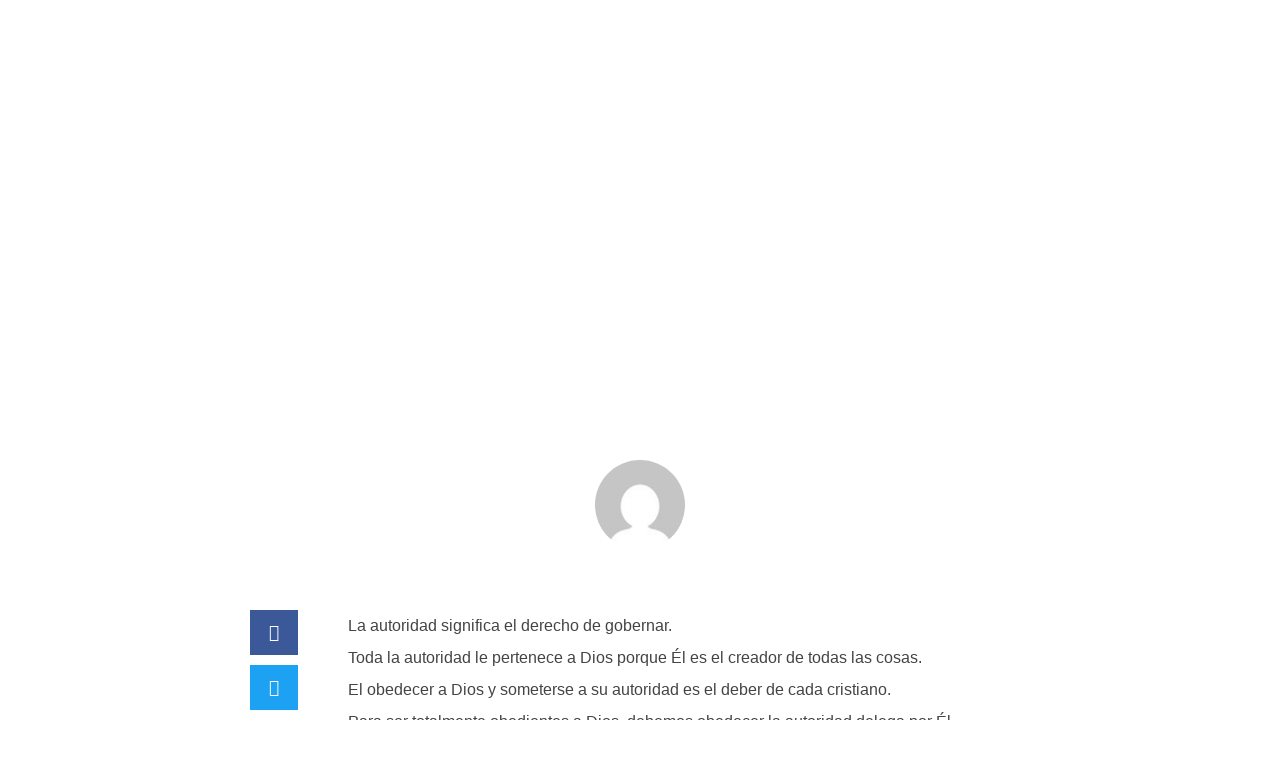

--- FILE ---
content_type: text/html; charset=UTF-8
request_url: https://franciscobeu.com/209/
body_size: 23625
content:
<!doctype html>
<html dir="ltr" lang="es" prefix="og: https://ogp.me/ns#">
<head>
	<meta charset="UTF-8">
	<meta name="viewport" content="width=device-width, initial-scale=1">
	<link rel="profile" href="https://gmpg.org/xfn/11">
		<style>img:is([sizes="auto" i], [sizes^="auto," i]) { contain-intrinsic-size: 3000px 1500px }</style>
	
		<!-- All in One SEO 4.9.3 - aioseo.com -->
	<meta name="description" content="La autoridad significa el derecho de gobernar. Toda la autoridad le pertenece a Dios porque Él es el creador de todas las cosas. El obedecer a Dios y someterse a su autoridad es el deber de cada cristiano. Para ser totalmente obedientes a Dios, debemos obedecer la autoridad delega por Él. Dios tiene dos maneras" />
	<meta name="robots" content="max-image-preview:large" />
	<meta name="author" content="wb_admin"/>
	<link rel="canonical" href="https://franciscobeu.com/209/" />
	<meta name="generator" content="All in One SEO (AIOSEO) 4.9.3" />
		<meta property="og:locale" content="es_ES" />
		<meta property="og:site_name" content="Francisco Beu - Una Vida Extraordinaria, plena y abundante" />
		<meta property="og:type" content="article" />
		<meta property="og:title" content="Autoridad - Francisco Beu" />
		<meta property="og:description" content="La autoridad significa el derecho de gobernar. Toda la autoridad le pertenece a Dios porque Él es el creador de todas las cosas. El obedecer a Dios y someterse a su autoridad es el deber de cada cristiano. Para ser totalmente obedientes a Dios, debemos obedecer la autoridad delega por Él. Dios tiene dos maneras" />
		<meta property="og:url" content="https://franciscobeu.com/209/" />
		<meta property="og:image" content="https://franciscobeu.com/wp-content/uploads/2025/12/flayer-post-share-scaled.jpg" />
		<meta property="og:image:secure_url" content="https://franciscobeu.com/wp-content/uploads/2025/12/flayer-post-share-scaled.jpg" />
		<meta property="article:published_time" content="2017-12-12T17:51:18+00:00" />
		<meta property="article:modified_time" content="2022-04-20T21:22:32+00:00" />
		<meta name="twitter:card" content="summary_large_image" />
		<meta name="twitter:title" content="Autoridad - Francisco Beu" />
		<meta name="twitter:description" content="La autoridad significa el derecho de gobernar. Toda la autoridad le pertenece a Dios porque Él es el creador de todas las cosas. El obedecer a Dios y someterse a su autoridad es el deber de cada cristiano. Para ser totalmente obedientes a Dios, debemos obedecer la autoridad delega por Él. Dios tiene dos maneras" />
		<meta name="twitter:image" content="http://franciscobeu.com/wp-content/uploads/2025/12/flayer-post-share-scaled.jpg" />
		<script type="application/ld+json" class="aioseo-schema">
			{"@context":"https:\/\/schema.org","@graph":[{"@type":"BlogPosting","@id":"https:\/\/franciscobeu.com\/209\/#blogposting","name":"Autoridad - Francisco Beu","headline":"Autoridad","author":{"@id":"https:\/\/franciscobeu.com\/author\/wb_admin\/#author"},"publisher":{"@id":"https:\/\/franciscobeu.com\/#organization"},"image":{"@type":"ImageObject","url":"https:\/\/franciscobeu.com\/wp-content\/uploads\/2022\/04\/germany.jpeg","width":1280,"height":853},"datePublished":"2017-12-12T17:51:18+00:00","dateModified":"2022-04-20T21:22:32+00:00","inLanguage":"es-ES","mainEntityOfPage":{"@id":"https:\/\/franciscobeu.com\/209\/#webpage"},"isPartOf":{"@id":"https:\/\/franciscobeu.com\/209\/#webpage"},"articleSection":"Crecimiento personal, Gesti\u00f3n del cambio, Liderazgo"},{"@type":"BreadcrumbList","@id":"https:\/\/franciscobeu.com\/209\/#breadcrumblist","itemListElement":[{"@type":"ListItem","@id":"https:\/\/franciscobeu.com#listItem","position":1,"name":"Home","item":"https:\/\/franciscobeu.com","nextItem":{"@type":"ListItem","@id":"https:\/\/franciscobeu.com\/category\/liderazgo\/#listItem","name":"Liderazgo"}},{"@type":"ListItem","@id":"https:\/\/franciscobeu.com\/category\/liderazgo\/#listItem","position":2,"name":"Liderazgo","item":"https:\/\/franciscobeu.com\/category\/liderazgo\/","nextItem":{"@type":"ListItem","@id":"https:\/\/franciscobeu.com\/209\/#listItem","name":"Autoridad"},"previousItem":{"@type":"ListItem","@id":"https:\/\/franciscobeu.com#listItem","name":"Home"}},{"@type":"ListItem","@id":"https:\/\/franciscobeu.com\/209\/#listItem","position":3,"name":"Autoridad","previousItem":{"@type":"ListItem","@id":"https:\/\/franciscobeu.com\/category\/liderazgo\/#listItem","name":"Liderazgo"}}]},{"@type":"Organization","@id":"https:\/\/franciscobeu.com\/#organization","name":"Francisco Beu","description":"Una Vida Extraordinaria, plena y abundante","url":"https:\/\/franciscobeu.com\/","logo":{"@type":"ImageObject","url":"https:\/\/franciscobeu.com\/wp-content\/uploads\/2022\/04\/Dactilar-Logo.svg","@id":"https:\/\/franciscobeu.com\/209\/#organizationLogo","width":500,"height":500},"image":{"@id":"https:\/\/franciscobeu.com\/209\/#organizationLogo"}},{"@type":"Person","@id":"https:\/\/franciscobeu.com\/author\/wb_admin\/#author","url":"https:\/\/franciscobeu.com\/author\/wb_admin\/","name":"wb_admin","image":{"@type":"ImageObject","@id":"https:\/\/franciscobeu.com\/209\/#authorImage","url":"https:\/\/secure.gravatar.com\/avatar\/66275a605ce7d4b288644ddc78afc3b38156bacec1f5e74f24ece0a88095d012?s=96&d=mm&r=g","width":96,"height":96,"caption":"wb_admin"}},{"@type":"WebPage","@id":"https:\/\/franciscobeu.com\/209\/#webpage","url":"https:\/\/franciscobeu.com\/209\/","name":"Autoridad - Francisco Beu","description":"La autoridad significa el derecho de gobernar. Toda la autoridad le pertenece a Dios porque \u00c9l es el creador de todas las cosas. El obedecer a Dios y someterse a su autoridad es el deber de cada cristiano. Para ser totalmente obedientes a Dios, debemos obedecer la autoridad delega por \u00c9l. Dios tiene dos maneras","inLanguage":"es-ES","isPartOf":{"@id":"https:\/\/franciscobeu.com\/#website"},"breadcrumb":{"@id":"https:\/\/franciscobeu.com\/209\/#breadcrumblist"},"author":{"@id":"https:\/\/franciscobeu.com\/author\/wb_admin\/#author"},"creator":{"@id":"https:\/\/franciscobeu.com\/author\/wb_admin\/#author"},"image":{"@type":"ImageObject","url":"https:\/\/franciscobeu.com\/wp-content\/uploads\/2022\/04\/germany.jpeg","@id":"https:\/\/franciscobeu.com\/209\/#mainImage","width":1280,"height":853},"primaryImageOfPage":{"@id":"https:\/\/franciscobeu.com\/209\/#mainImage"},"datePublished":"2017-12-12T17:51:18+00:00","dateModified":"2022-04-20T21:22:32+00:00"},{"@type":"WebSite","@id":"https:\/\/franciscobeu.com\/#website","url":"https:\/\/franciscobeu.com\/","name":"Francisco Beu","description":"Una Vida Extraordinaria, plena y abundante","inLanguage":"es-ES","publisher":{"@id":"https:\/\/franciscobeu.com\/#organization"}}]}
		</script>
		<!-- All in One SEO -->


	<!-- This site is optimized with the Yoast SEO plugin v26.0 - https://yoast.com/wordpress/plugins/seo/ -->
	<title>Autoridad - Francisco Beu</title>
	<link rel="canonical" href="https://franciscobeu.com/209/" />
	<meta property="og:locale" content="es_ES" />
	<meta property="og:type" content="article" />
	<meta property="og:title" content="Autoridad - Francisco Beu" />
	<meta property="og:description" content="La autoridad significa el derecho de gobernar. Toda la autoridad le pertenece a Dios porque Él es el creador de todas las cosas. El obedecer a Dios y someterse a [&hellip;]" />
	<meta property="og:url" content="https://franciscobeu.com/209/" />
	<meta property="og:site_name" content="Francisco Beu" />
	<meta property="article:published_time" content="2017-12-12T17:51:18+00:00" />
	<meta property="article:modified_time" content="2022-04-20T21:22:32+00:00" />
	<meta property="og:image" content="https://franciscobeu.com/wp-content/uploads/2022/04/germany.jpeg" />
	<meta property="og:image:width" content="1280" />
	<meta property="og:image:height" content="853" />
	<meta property="og:image:type" content="image/jpeg" />
	<meta name="author" content="wb_admin" />
	<meta name="twitter:card" content="summary_large_image" />
	<meta name="twitter:label1" content="Escrito por" />
	<meta name="twitter:data1" content="wb_admin" />
	<meta name="twitter:label2" content="Tiempo de lectura" />
	<meta name="twitter:data2" content="3 minutos" />
	<script type="application/ld+json" class="yoast-schema-graph">{"@context":"https://schema.org","@graph":[{"@type":"Article","@id":"https://franciscobeu.com/209/#article","isPartOf":{"@id":"https://franciscobeu.com/209/"},"author":{"name":"wb_admin","@id":"https://franciscobeu.com/#/schema/person/013463c968f5a3ccc51ebca19e8e2c9d"},"headline":"Autoridad","datePublished":"2017-12-12T17:51:18+00:00","dateModified":"2022-04-20T21:22:32+00:00","mainEntityOfPage":{"@id":"https://franciscobeu.com/209/"},"wordCount":517,"publisher":{"@id":"https://franciscobeu.com/#organization"},"image":{"@id":"https://franciscobeu.com/209/#primaryimage"},"thumbnailUrl":"https://franciscobeu.com/wp-content/uploads/2022/04/germany.jpeg","articleSection":["Crecimiento personal","Gestión del cambio","Liderazgo"],"inLanguage":"es"},{"@type":"WebPage","@id":"https://franciscobeu.com/209/","url":"https://franciscobeu.com/209/","name":"Autoridad - Francisco Beu","isPartOf":{"@id":"https://franciscobeu.com/#website"},"primaryImageOfPage":{"@id":"https://franciscobeu.com/209/#primaryimage"},"image":{"@id":"https://franciscobeu.com/209/#primaryimage"},"thumbnailUrl":"https://franciscobeu.com/wp-content/uploads/2022/04/germany.jpeg","datePublished":"2017-12-12T17:51:18+00:00","dateModified":"2022-04-20T21:22:32+00:00","breadcrumb":{"@id":"https://franciscobeu.com/209/#breadcrumb"},"inLanguage":"es","potentialAction":[{"@type":"ReadAction","target":["https://franciscobeu.com/209/"]}]},{"@type":"ImageObject","inLanguage":"es","@id":"https://franciscobeu.com/209/#primaryimage","url":"https://franciscobeu.com/wp-content/uploads/2022/04/germany.jpeg","contentUrl":"https://franciscobeu.com/wp-content/uploads/2022/04/germany.jpeg","width":1280,"height":853},{"@type":"BreadcrumbList","@id":"https://franciscobeu.com/209/#breadcrumb","itemListElement":[{"@type":"ListItem","position":1,"name":"Portada","item":"https://www.franciscobeu.com/"},{"@type":"ListItem","position":2,"name":"Autoridad"}]},{"@type":"WebSite","@id":"https://franciscobeu.com/#website","url":"https://franciscobeu.com/","name":"Francisco Beu","description":"Una Vida Extraordinaria, plena y abundante","publisher":{"@id":"https://franciscobeu.com/#organization"},"potentialAction":[{"@type":"SearchAction","target":{"@type":"EntryPoint","urlTemplate":"https://franciscobeu.com/?s={search_term_string}"},"query-input":{"@type":"PropertyValueSpecification","valueRequired":true,"valueName":"search_term_string"}}],"inLanguage":"es"},{"@type":"Organization","@id":"https://franciscobeu.com/#organization","name":"Francisco Beu","url":"https://franciscobeu.com/","logo":{"@type":"ImageObject","inLanguage":"es","@id":"https://franciscobeu.com/#/schema/logo/image/","url":"https://franciscobeu.com/wp-content/uploads/2022/04/Dactilar-Logo.svg","contentUrl":"https://franciscobeu.com/wp-content/uploads/2022/04/Dactilar-Logo.svg","width":500,"height":500,"caption":"Francisco Beu"},"image":{"@id":"https://franciscobeu.com/#/schema/logo/image/"}},{"@type":"Person","@id":"https://franciscobeu.com/#/schema/person/013463c968f5a3ccc51ebca19e8e2c9d","name":"wb_admin","image":{"@type":"ImageObject","inLanguage":"es","@id":"https://franciscobeu.com/#/schema/person/image/","url":"https://secure.gravatar.com/avatar/66275a605ce7d4b288644ddc78afc3b38156bacec1f5e74f24ece0a88095d012?s=96&d=mm&r=g","contentUrl":"https://secure.gravatar.com/avatar/66275a605ce7d4b288644ddc78afc3b38156bacec1f5e74f24ece0a88095d012?s=96&d=mm&r=g","caption":"wb_admin"},"sameAs":["https://franciscobeu.com"],"url":"https://franciscobeu.com/author/wb_admin/"}]}</script>
	<!-- / Yoast SEO plugin. -->


<link rel='dns-prefetch' href='//www.googletagmanager.com' />
<link rel="alternate" type="application/rss+xml" title="Francisco Beu &raquo; Feed" href="https://franciscobeu.com/feed/" />
<link rel="alternate" type="application/rss+xml" title="Francisco Beu &raquo; Feed de los comentarios" href="https://franciscobeu.com/comments/feed/" />
<link rel="alternate" type="text/calendar" title="Francisco Beu &raquo; iCal Feed" href="https://franciscobeu.com/events/?ical=1" />
		<!-- This site uses the Google Analytics by MonsterInsights plugin v9.9.0 - Using Analytics tracking - https://www.monsterinsights.com/ -->
		<!-- Nota: MonsterInsights no está actualmente configurado en este sitio. El dueño del sitio necesita identificarse usando su cuenta de Google Analytics en el panel de ajustes de MonsterInsights. -->
					<!-- No tracking code set -->
				<!-- / Google Analytics by MonsterInsights -->
		<script>
window._wpemojiSettings = {"baseUrl":"https:\/\/s.w.org\/images\/core\/emoji\/16.0.1\/72x72\/","ext":".png","svgUrl":"https:\/\/s.w.org\/images\/core\/emoji\/16.0.1\/svg\/","svgExt":".svg","source":{"concatemoji":"https:\/\/franciscobeu.com\/wp-includes\/js\/wp-emoji-release.min.js?ver=6.8.3"}};
/*! This file is auto-generated */
!function(s,n){var o,i,e;function c(e){try{var t={supportTests:e,timestamp:(new Date).valueOf()};sessionStorage.setItem(o,JSON.stringify(t))}catch(e){}}function p(e,t,n){e.clearRect(0,0,e.canvas.width,e.canvas.height),e.fillText(t,0,0);var t=new Uint32Array(e.getImageData(0,0,e.canvas.width,e.canvas.height).data),a=(e.clearRect(0,0,e.canvas.width,e.canvas.height),e.fillText(n,0,0),new Uint32Array(e.getImageData(0,0,e.canvas.width,e.canvas.height).data));return t.every(function(e,t){return e===a[t]})}function u(e,t){e.clearRect(0,0,e.canvas.width,e.canvas.height),e.fillText(t,0,0);for(var n=e.getImageData(16,16,1,1),a=0;a<n.data.length;a++)if(0!==n.data[a])return!1;return!0}function f(e,t,n,a){switch(t){case"flag":return n(e,"\ud83c\udff3\ufe0f\u200d\u26a7\ufe0f","\ud83c\udff3\ufe0f\u200b\u26a7\ufe0f")?!1:!n(e,"\ud83c\udde8\ud83c\uddf6","\ud83c\udde8\u200b\ud83c\uddf6")&&!n(e,"\ud83c\udff4\udb40\udc67\udb40\udc62\udb40\udc65\udb40\udc6e\udb40\udc67\udb40\udc7f","\ud83c\udff4\u200b\udb40\udc67\u200b\udb40\udc62\u200b\udb40\udc65\u200b\udb40\udc6e\u200b\udb40\udc67\u200b\udb40\udc7f");case"emoji":return!a(e,"\ud83e\udedf")}return!1}function g(e,t,n,a){var r="undefined"!=typeof WorkerGlobalScope&&self instanceof WorkerGlobalScope?new OffscreenCanvas(300,150):s.createElement("canvas"),o=r.getContext("2d",{willReadFrequently:!0}),i=(o.textBaseline="top",o.font="600 32px Arial",{});return e.forEach(function(e){i[e]=t(o,e,n,a)}),i}function t(e){var t=s.createElement("script");t.src=e,t.defer=!0,s.head.appendChild(t)}"undefined"!=typeof Promise&&(o="wpEmojiSettingsSupports",i=["flag","emoji"],n.supports={everything:!0,everythingExceptFlag:!0},e=new Promise(function(e){s.addEventListener("DOMContentLoaded",e,{once:!0})}),new Promise(function(t){var n=function(){try{var e=JSON.parse(sessionStorage.getItem(o));if("object"==typeof e&&"number"==typeof e.timestamp&&(new Date).valueOf()<e.timestamp+604800&&"object"==typeof e.supportTests)return e.supportTests}catch(e){}return null}();if(!n){if("undefined"!=typeof Worker&&"undefined"!=typeof OffscreenCanvas&&"undefined"!=typeof URL&&URL.createObjectURL&&"undefined"!=typeof Blob)try{var e="postMessage("+g.toString()+"("+[JSON.stringify(i),f.toString(),p.toString(),u.toString()].join(",")+"));",a=new Blob([e],{type:"text/javascript"}),r=new Worker(URL.createObjectURL(a),{name:"wpTestEmojiSupports"});return void(r.onmessage=function(e){c(n=e.data),r.terminate(),t(n)})}catch(e){}c(n=g(i,f,p,u))}t(n)}).then(function(e){for(var t in e)n.supports[t]=e[t],n.supports.everything=n.supports.everything&&n.supports[t],"flag"!==t&&(n.supports.everythingExceptFlag=n.supports.everythingExceptFlag&&n.supports[t]);n.supports.everythingExceptFlag=n.supports.everythingExceptFlag&&!n.supports.flag,n.DOMReady=!1,n.readyCallback=function(){n.DOMReady=!0}}).then(function(){return e}).then(function(){var e;n.supports.everything||(n.readyCallback(),(e=n.source||{}).concatemoji?t(e.concatemoji):e.wpemoji&&e.twemoji&&(t(e.twemoji),t(e.wpemoji)))}))}((window,document),window._wpemojiSettings);
</script>
<link rel='stylesheet' id='hfe-widgets-style-css' href='https://franciscobeu.com/wp-content/plugins/header-footer-elementor/inc/widgets-css/frontend.css?ver=2.5.2' media='all' />
<link rel='stylesheet' id='wp-block-library-css' href='https://franciscobeu.com/wp-includes/css/dist/block-library/style.min.css?ver=6.8.3' media='all' />
<link rel='stylesheet' id='aioseo/css/src/vue/standalone/blocks/table-of-contents/global.scss-css' href='https://franciscobeu.com/wp-content/plugins/all-in-one-seo-pack/dist/Lite/assets/css/table-of-contents/global.e90f6d47.css?ver=4.9.3' media='all' />
<style id='global-styles-inline-css'>
:root{--wp--preset--aspect-ratio--square: 1;--wp--preset--aspect-ratio--4-3: 4/3;--wp--preset--aspect-ratio--3-4: 3/4;--wp--preset--aspect-ratio--3-2: 3/2;--wp--preset--aspect-ratio--2-3: 2/3;--wp--preset--aspect-ratio--16-9: 16/9;--wp--preset--aspect-ratio--9-16: 9/16;--wp--preset--color--black: #000000;--wp--preset--color--cyan-bluish-gray: #abb8c3;--wp--preset--color--white: #ffffff;--wp--preset--color--pale-pink: #f78da7;--wp--preset--color--vivid-red: #cf2e2e;--wp--preset--color--luminous-vivid-orange: #ff6900;--wp--preset--color--luminous-vivid-amber: #fcb900;--wp--preset--color--light-green-cyan: #7bdcb5;--wp--preset--color--vivid-green-cyan: #00d084;--wp--preset--color--pale-cyan-blue: #8ed1fc;--wp--preset--color--vivid-cyan-blue: #0693e3;--wp--preset--color--vivid-purple: #9b51e0;--wp--preset--gradient--vivid-cyan-blue-to-vivid-purple: linear-gradient(135deg,rgba(6,147,227,1) 0%,rgb(155,81,224) 100%);--wp--preset--gradient--light-green-cyan-to-vivid-green-cyan: linear-gradient(135deg,rgb(122,220,180) 0%,rgb(0,208,130) 100%);--wp--preset--gradient--luminous-vivid-amber-to-luminous-vivid-orange: linear-gradient(135deg,rgba(252,185,0,1) 0%,rgba(255,105,0,1) 100%);--wp--preset--gradient--luminous-vivid-orange-to-vivid-red: linear-gradient(135deg,rgba(255,105,0,1) 0%,rgb(207,46,46) 100%);--wp--preset--gradient--very-light-gray-to-cyan-bluish-gray: linear-gradient(135deg,rgb(238,238,238) 0%,rgb(169,184,195) 100%);--wp--preset--gradient--cool-to-warm-spectrum: linear-gradient(135deg,rgb(74,234,220) 0%,rgb(151,120,209) 20%,rgb(207,42,186) 40%,rgb(238,44,130) 60%,rgb(251,105,98) 80%,rgb(254,248,76) 100%);--wp--preset--gradient--blush-light-purple: linear-gradient(135deg,rgb(255,206,236) 0%,rgb(152,150,240) 100%);--wp--preset--gradient--blush-bordeaux: linear-gradient(135deg,rgb(254,205,165) 0%,rgb(254,45,45) 50%,rgb(107,0,62) 100%);--wp--preset--gradient--luminous-dusk: linear-gradient(135deg,rgb(255,203,112) 0%,rgb(199,81,192) 50%,rgb(65,88,208) 100%);--wp--preset--gradient--pale-ocean: linear-gradient(135deg,rgb(255,245,203) 0%,rgb(182,227,212) 50%,rgb(51,167,181) 100%);--wp--preset--gradient--electric-grass: linear-gradient(135deg,rgb(202,248,128) 0%,rgb(113,206,126) 100%);--wp--preset--gradient--midnight: linear-gradient(135deg,rgb(2,3,129) 0%,rgb(40,116,252) 100%);--wp--preset--font-size--small: 13px;--wp--preset--font-size--medium: 20px;--wp--preset--font-size--large: 36px;--wp--preset--font-size--x-large: 42px;--wp--preset--font-family--inter: "Inter", sans-serif;--wp--preset--font-family--cardo: Cardo;--wp--preset--spacing--20: 0.44rem;--wp--preset--spacing--30: 0.67rem;--wp--preset--spacing--40: 1rem;--wp--preset--spacing--50: 1.5rem;--wp--preset--spacing--60: 2.25rem;--wp--preset--spacing--70: 3.38rem;--wp--preset--spacing--80: 5.06rem;--wp--preset--shadow--natural: 6px 6px 9px rgba(0, 0, 0, 0.2);--wp--preset--shadow--deep: 12px 12px 50px rgba(0, 0, 0, 0.4);--wp--preset--shadow--sharp: 6px 6px 0px rgba(0, 0, 0, 0.2);--wp--preset--shadow--outlined: 6px 6px 0px -3px rgba(255, 255, 255, 1), 6px 6px rgba(0, 0, 0, 1);--wp--preset--shadow--crisp: 6px 6px 0px rgba(0, 0, 0, 1);}:root { --wp--style--global--content-size: 800px;--wp--style--global--wide-size: 1200px; }:where(body) { margin: 0; }.wp-site-blocks > .alignleft { float: left; margin-right: 2em; }.wp-site-blocks > .alignright { float: right; margin-left: 2em; }.wp-site-blocks > .aligncenter { justify-content: center; margin-left: auto; margin-right: auto; }:where(.wp-site-blocks) > * { margin-block-start: 24px; margin-block-end: 0; }:where(.wp-site-blocks) > :first-child { margin-block-start: 0; }:where(.wp-site-blocks) > :last-child { margin-block-end: 0; }:root { --wp--style--block-gap: 24px; }:root :where(.is-layout-flow) > :first-child{margin-block-start: 0;}:root :where(.is-layout-flow) > :last-child{margin-block-end: 0;}:root :where(.is-layout-flow) > *{margin-block-start: 24px;margin-block-end: 0;}:root :where(.is-layout-constrained) > :first-child{margin-block-start: 0;}:root :where(.is-layout-constrained) > :last-child{margin-block-end: 0;}:root :where(.is-layout-constrained) > *{margin-block-start: 24px;margin-block-end: 0;}:root :where(.is-layout-flex){gap: 24px;}:root :where(.is-layout-grid){gap: 24px;}.is-layout-flow > .alignleft{float: left;margin-inline-start: 0;margin-inline-end: 2em;}.is-layout-flow > .alignright{float: right;margin-inline-start: 2em;margin-inline-end: 0;}.is-layout-flow > .aligncenter{margin-left: auto !important;margin-right: auto !important;}.is-layout-constrained > .alignleft{float: left;margin-inline-start: 0;margin-inline-end: 2em;}.is-layout-constrained > .alignright{float: right;margin-inline-start: 2em;margin-inline-end: 0;}.is-layout-constrained > .aligncenter{margin-left: auto !important;margin-right: auto !important;}.is-layout-constrained > :where(:not(.alignleft):not(.alignright):not(.alignfull)){max-width: var(--wp--style--global--content-size);margin-left: auto !important;margin-right: auto !important;}.is-layout-constrained > .alignwide{max-width: var(--wp--style--global--wide-size);}body .is-layout-flex{display: flex;}.is-layout-flex{flex-wrap: wrap;align-items: center;}.is-layout-flex > :is(*, div){margin: 0;}body .is-layout-grid{display: grid;}.is-layout-grid > :is(*, div){margin: 0;}body{padding-top: 0px;padding-right: 0px;padding-bottom: 0px;padding-left: 0px;}a:where(:not(.wp-element-button)){text-decoration: underline;}:root :where(.wp-element-button, .wp-block-button__link){background-color: #32373c;border-width: 0;color: #fff;font-family: inherit;font-size: inherit;line-height: inherit;padding: calc(0.667em + 2px) calc(1.333em + 2px);text-decoration: none;}.has-black-color{color: var(--wp--preset--color--black) !important;}.has-cyan-bluish-gray-color{color: var(--wp--preset--color--cyan-bluish-gray) !important;}.has-white-color{color: var(--wp--preset--color--white) !important;}.has-pale-pink-color{color: var(--wp--preset--color--pale-pink) !important;}.has-vivid-red-color{color: var(--wp--preset--color--vivid-red) !important;}.has-luminous-vivid-orange-color{color: var(--wp--preset--color--luminous-vivid-orange) !important;}.has-luminous-vivid-amber-color{color: var(--wp--preset--color--luminous-vivid-amber) !important;}.has-light-green-cyan-color{color: var(--wp--preset--color--light-green-cyan) !important;}.has-vivid-green-cyan-color{color: var(--wp--preset--color--vivid-green-cyan) !important;}.has-pale-cyan-blue-color{color: var(--wp--preset--color--pale-cyan-blue) !important;}.has-vivid-cyan-blue-color{color: var(--wp--preset--color--vivid-cyan-blue) !important;}.has-vivid-purple-color{color: var(--wp--preset--color--vivid-purple) !important;}.has-black-background-color{background-color: var(--wp--preset--color--black) !important;}.has-cyan-bluish-gray-background-color{background-color: var(--wp--preset--color--cyan-bluish-gray) !important;}.has-white-background-color{background-color: var(--wp--preset--color--white) !important;}.has-pale-pink-background-color{background-color: var(--wp--preset--color--pale-pink) !important;}.has-vivid-red-background-color{background-color: var(--wp--preset--color--vivid-red) !important;}.has-luminous-vivid-orange-background-color{background-color: var(--wp--preset--color--luminous-vivid-orange) !important;}.has-luminous-vivid-amber-background-color{background-color: var(--wp--preset--color--luminous-vivid-amber) !important;}.has-light-green-cyan-background-color{background-color: var(--wp--preset--color--light-green-cyan) !important;}.has-vivid-green-cyan-background-color{background-color: var(--wp--preset--color--vivid-green-cyan) !important;}.has-pale-cyan-blue-background-color{background-color: var(--wp--preset--color--pale-cyan-blue) !important;}.has-vivid-cyan-blue-background-color{background-color: var(--wp--preset--color--vivid-cyan-blue) !important;}.has-vivid-purple-background-color{background-color: var(--wp--preset--color--vivid-purple) !important;}.has-black-border-color{border-color: var(--wp--preset--color--black) !important;}.has-cyan-bluish-gray-border-color{border-color: var(--wp--preset--color--cyan-bluish-gray) !important;}.has-white-border-color{border-color: var(--wp--preset--color--white) !important;}.has-pale-pink-border-color{border-color: var(--wp--preset--color--pale-pink) !important;}.has-vivid-red-border-color{border-color: var(--wp--preset--color--vivid-red) !important;}.has-luminous-vivid-orange-border-color{border-color: var(--wp--preset--color--luminous-vivid-orange) !important;}.has-luminous-vivid-amber-border-color{border-color: var(--wp--preset--color--luminous-vivid-amber) !important;}.has-light-green-cyan-border-color{border-color: var(--wp--preset--color--light-green-cyan) !important;}.has-vivid-green-cyan-border-color{border-color: var(--wp--preset--color--vivid-green-cyan) !important;}.has-pale-cyan-blue-border-color{border-color: var(--wp--preset--color--pale-cyan-blue) !important;}.has-vivid-cyan-blue-border-color{border-color: var(--wp--preset--color--vivid-cyan-blue) !important;}.has-vivid-purple-border-color{border-color: var(--wp--preset--color--vivid-purple) !important;}.has-vivid-cyan-blue-to-vivid-purple-gradient-background{background: var(--wp--preset--gradient--vivid-cyan-blue-to-vivid-purple) !important;}.has-light-green-cyan-to-vivid-green-cyan-gradient-background{background: var(--wp--preset--gradient--light-green-cyan-to-vivid-green-cyan) !important;}.has-luminous-vivid-amber-to-luminous-vivid-orange-gradient-background{background: var(--wp--preset--gradient--luminous-vivid-amber-to-luminous-vivid-orange) !important;}.has-luminous-vivid-orange-to-vivid-red-gradient-background{background: var(--wp--preset--gradient--luminous-vivid-orange-to-vivid-red) !important;}.has-very-light-gray-to-cyan-bluish-gray-gradient-background{background: var(--wp--preset--gradient--very-light-gray-to-cyan-bluish-gray) !important;}.has-cool-to-warm-spectrum-gradient-background{background: var(--wp--preset--gradient--cool-to-warm-spectrum) !important;}.has-blush-light-purple-gradient-background{background: var(--wp--preset--gradient--blush-light-purple) !important;}.has-blush-bordeaux-gradient-background{background: var(--wp--preset--gradient--blush-bordeaux) !important;}.has-luminous-dusk-gradient-background{background: var(--wp--preset--gradient--luminous-dusk) !important;}.has-pale-ocean-gradient-background{background: var(--wp--preset--gradient--pale-ocean) !important;}.has-electric-grass-gradient-background{background: var(--wp--preset--gradient--electric-grass) !important;}.has-midnight-gradient-background{background: var(--wp--preset--gradient--midnight) !important;}.has-small-font-size{font-size: var(--wp--preset--font-size--small) !important;}.has-medium-font-size{font-size: var(--wp--preset--font-size--medium) !important;}.has-large-font-size{font-size: var(--wp--preset--font-size--large) !important;}.has-x-large-font-size{font-size: var(--wp--preset--font-size--x-large) !important;}.has-inter-font-family{font-family: var(--wp--preset--font-family--inter) !important;}.has-cardo-font-family{font-family: var(--wp--preset--font-family--cardo) !important;}
:root :where(.wp-block-pullquote){font-size: 1.5em;line-height: 1.6;}
</style>
<link rel='stylesheet' id='woocommerce-layout-css' href='https://franciscobeu.com/wp-content/plugins/woocommerce/assets/css/woocommerce-layout.css?ver=10.4.3' media='all' />
<link rel='stylesheet' id='woocommerce-smallscreen-css' href='https://franciscobeu.com/wp-content/plugins/woocommerce/assets/css/woocommerce-smallscreen.css?ver=10.4.3' media='only screen and (max-width: 768px)' />
<link rel='stylesheet' id='woocommerce-general-css' href='https://franciscobeu.com/wp-content/plugins/woocommerce/assets/css/woocommerce.css?ver=10.4.3' media='all' />
<style id='woocommerce-inline-inline-css'>
.woocommerce form .form-row .required { visibility: visible; }
</style>
<link rel='stylesheet' id='tribe-events-v2-single-skeleton-css' href='https://franciscobeu.com/wp-content/plugins/the-events-calendar/build/css/tribe-events-single-skeleton.css?ver=6.15.13.1' media='all' />
<link rel='stylesheet' id='tribe-events-v2-single-skeleton-full-css' href='https://franciscobeu.com/wp-content/plugins/the-events-calendar/build/css/tribe-events-single-full.css?ver=6.15.13.1' media='all' />
<link rel='stylesheet' id='tec-events-elementor-widgets-base-styles-css' href='https://franciscobeu.com/wp-content/plugins/the-events-calendar/build/css/integrations/plugins/elementor/widgets/widget-base.css?ver=6.15.13.1' media='all' />
<link rel='stylesheet' id='hfe-style-css' href='https://franciscobeu.com/wp-content/plugins/header-footer-elementor/assets/css/header-footer-elementor.css?ver=2.5.2' media='all' />
<link rel='stylesheet' id='jet-elements-css' href='https://franciscobeu.com/wp-content/plugins/jet-elements/assets/css/jet-elements.css?ver=2.6.2' media='all' />
<link rel='stylesheet' id='jet-elements-skin-css' href='https://franciscobeu.com/wp-content/plugins/jet-elements/assets/css/jet-elements-skin.css?ver=2.6.2' media='all' />
<link rel='stylesheet' id='elementor-icons-css' href='https://franciscobeu.com/wp-content/plugins/elementor/assets/lib/eicons/css/elementor-icons.min.css?ver=5.44.0' media='all' />
<link rel='stylesheet' id='elementor-frontend-css' href='https://franciscobeu.com/wp-content/plugins/elementor/assets/css/frontend.min.css?ver=3.33.5' media='all' />
<style id='elementor-frontend-inline-css'>
.elementor-356 .elementor-element.elementor-element-1b626fc:not(.elementor-motion-effects-element-type-background), .elementor-356 .elementor-element.elementor-element-1b626fc > .elementor-motion-effects-container > .elementor-motion-effects-layer{background-image:url("https://franciscobeu.com/wp-content/uploads/2022/04/germany.jpeg");}
</style>
<link rel='stylesheet' id='elementor-post-5-css' href='https://franciscobeu.com/wp-content/uploads/elementor/css/post-5.css?ver=1768586510' media='all' />
<link rel='stylesheet' id='elementor-pro-css' href='https://franciscobeu.com/wp-content/plugins/pro-elements/assets/css/frontend.min.css?ver=3.24.2' media='all' />
<link rel='stylesheet' id='cute-alert-css' href='https://franciscobeu.com/wp-content/plugins/metform/public/assets/lib/cute-alert/style.css?ver=4.0.6' media='all' />
<link rel='stylesheet' id='text-editor-style-css' href='https://franciscobeu.com/wp-content/plugins/metform/public/assets/css/text-editor.css?ver=4.0.6' media='all' />
<link rel='stylesheet' id='hello-elementor-css' href='https://franciscobeu.com/wp-content/themes/hello-elementor/assets/css/reset.css?ver=3.4.4' media='all' />
<link rel='stylesheet' id='hello-elementor-theme-style-css' href='https://franciscobeu.com/wp-content/themes/hello-elementor/assets/css/theme.css?ver=3.4.4' media='all' />
<link rel='stylesheet' id='hello-elementor-header-footer-css' href='https://franciscobeu.com/wp-content/themes/hello-elementor/assets/css/header-footer.css?ver=3.4.4' media='all' />
<link rel='stylesheet' id='widget-heading-css' href='https://franciscobeu.com/wp-content/plugins/elementor/assets/css/widget-heading.min.css?ver=3.33.5' media='all' />
<link rel='stylesheet' id='widget-theme-elements-css' href='https://franciscobeu.com/wp-content/plugins/pro-elements/assets/css/widget-theme-elements.min.css?ver=3.24.2' media='all' />
<link rel='stylesheet' id='widget-icon-list-css' href='https://franciscobeu.com/wp-content/plugins/elementor/assets/css/widget-icon-list.min.css?ver=3.33.5' media='all' />
<link rel='stylesheet' id='elementor-icons-shared-0-css' href='https://franciscobeu.com/wp-content/plugins/elementor/assets/lib/font-awesome/css/fontawesome.min.css?ver=5.15.3' media='all' />
<link rel='stylesheet' id='elementor-icons-fa-regular-css' href='https://franciscobeu.com/wp-content/plugins/elementor/assets/lib/font-awesome/css/regular.min.css?ver=5.15.3' media='all' />
<link rel='stylesheet' id='elementor-icons-fa-solid-css' href='https://franciscobeu.com/wp-content/plugins/elementor/assets/lib/font-awesome/css/solid.min.css?ver=5.15.3' media='all' />
<link rel='stylesheet' id='widget-image-css' href='https://franciscobeu.com/wp-content/plugins/elementor/assets/css/widget-image.min.css?ver=3.33.5' media='all' />
<link rel='stylesheet' id='widget-share-buttons-css' href='https://franciscobeu.com/wp-content/plugins/pro-elements/assets/css/widget-share-buttons.min.css?ver=3.24.2' media='all' />
<link rel='stylesheet' id='e-apple-webkit-css' href='https://franciscobeu.com/wp-content/plugins/elementor/assets/css/conditionals/apple-webkit.min.css?ver=3.33.5' media='all' />
<link rel='stylesheet' id='elementor-icons-fa-brands-css' href='https://franciscobeu.com/wp-content/plugins/elementor/assets/lib/font-awesome/css/brands.min.css?ver=5.15.3' media='all' />
<link rel='stylesheet' id='widget-social-css' href='https://franciscobeu.com/wp-content/plugins/pro-elements/assets/css/widget-social.min.css?ver=3.24.2' media='all' />
<link rel='stylesheet' id='elementor-post-745-css' href='https://franciscobeu.com/wp-content/uploads/elementor/css/post-745.css?ver=1768586510' media='all' />
<link rel='stylesheet' id='elementor-post-356-css' href='https://franciscobeu.com/wp-content/uploads/elementor/css/post-356.css?ver=1768586526' media='all' />
<link rel='stylesheet' id='font-awesome-5-all-css' href='https://franciscobeu.com/wp-content/plugins/elementor/assets/lib/font-awesome/css/all.min.css?ver=3.33.5' media='all' />
<link rel='stylesheet' id='font-awesome-4-shim-css' href='https://franciscobeu.com/wp-content/plugins/elementor/assets/lib/font-awesome/css/v4-shims.min.css?ver=3.33.5' media='all' />
<link rel='stylesheet' id='hurrytimer-css' href='https://franciscobeu.com/wp-content/uploads/hurrytimer/css/55db604d0dfcc4ea.css?ver=6.8.3' media='all' />
<link rel='stylesheet' id='hfe-elementor-icons-css' href='https://franciscobeu.com/wp-content/plugins/elementor/assets/lib/eicons/css/elementor-icons.min.css?ver=5.34.0' media='all' />
<link rel='stylesheet' id='hfe-icons-list-css' href='https://franciscobeu.com/wp-content/plugins/elementor/assets/css/widget-icon-list.min.css?ver=3.24.3' media='all' />
<link rel='stylesheet' id='hfe-social-icons-css' href='https://franciscobeu.com/wp-content/plugins/elementor/assets/css/widget-social-icons.min.css?ver=3.24.0' media='all' />
<link rel='stylesheet' id='hfe-social-share-icons-brands-css' href='https://franciscobeu.com/wp-content/plugins/elementor/assets/lib/font-awesome/css/brands.css?ver=5.15.3' media='all' />
<link rel='stylesheet' id='hfe-social-share-icons-fontawesome-css' href='https://franciscobeu.com/wp-content/plugins/elementor/assets/lib/font-awesome/css/fontawesome.css?ver=5.15.3' media='all' />
<link rel='stylesheet' id='hfe-nav-menu-icons-css' href='https://franciscobeu.com/wp-content/plugins/elementor/assets/lib/font-awesome/css/solid.css?ver=5.15.3' media='all' />
<link rel='stylesheet' id='hfe-widget-blockquote-css' href='https://franciscobeu.com/wp-content/plugins/elementor-pro/assets/css/widget-blockquote.min.css?ver=3.25.0' media='all' />
<link rel='stylesheet' id='hfe-mega-menu-css' href='https://franciscobeu.com/wp-content/plugins/elementor-pro/assets/css/widget-mega-menu.min.css?ver=3.26.2' media='all' />
<link rel='stylesheet' id='hfe-nav-menu-widget-css' href='https://franciscobeu.com/wp-content/plugins/elementor-pro/assets/css/widget-nav-menu.min.css?ver=3.26.0' media='all' />
<link rel='stylesheet' id='ekit-widget-styles-css' href='https://franciscobeu.com/wp-content/plugins/elementskit-lite/widgets/init/assets/css/widget-styles.css?ver=3.7.6' media='all' />
<link rel='stylesheet' id='ekit-responsive-css' href='https://franciscobeu.com/wp-content/plugins/elementskit-lite/widgets/init/assets/css/responsive.css?ver=3.7.6' media='all' />
<link rel='stylesheet' id='eael-general-css' href='https://franciscobeu.com/wp-content/plugins/essential-addons-for-elementor-lite/assets/front-end/css/view/general.min.css?ver=6.5.4' media='all' />
<link rel='stylesheet' id='elementor-gf-local-roboto-css' href='https://franciscobeu.com/wp-content/uploads/elementor/google-fonts/css/roboto.css?ver=1742836776' media='all' />
<link rel='stylesheet' id='elementor-gf-local-robotoslab-css' href='https://franciscobeu.com/wp-content/uploads/elementor/google-fonts/css/robotoslab.css?ver=1742836777' media='all' />
<link rel='stylesheet' id='elementor-gf-local-montserrat-css' href='https://franciscobeu.com/wp-content/uploads/elementor/google-fonts/css/montserrat.css?ver=1742836780' media='all' />
<link rel='stylesheet' id='elementor-gf-local-opensans-css' href='https://franciscobeu.com/wp-content/uploads/elementor/google-fonts/css/opensans.css?ver=1742836779' media='all' />
<link rel='stylesheet' id='elementor-gf-local-merriweather-css' href='http://franciscobeu.com/wp-content/uploads/elementor/google-fonts/css/merriweather.css?ver=1743813392' media='all' />
<script src="https://franciscobeu.com/wp-includes/js/jquery/jquery.min.js?ver=3.7.1" id="jquery-core-js"></script>
<script src="https://franciscobeu.com/wp-includes/js/jquery/jquery-migrate.min.js?ver=3.4.1" id="jquery-migrate-js"></script>
<script id="jquery-js-after">
!function($){"use strict";$(document).ready(function(){$(this).scrollTop()>100&&$(".hfe-scroll-to-top-wrap").removeClass("hfe-scroll-to-top-hide"),$(window).scroll(function(){$(this).scrollTop()<100?$(".hfe-scroll-to-top-wrap").fadeOut(300):$(".hfe-scroll-to-top-wrap").fadeIn(300)}),$(".hfe-scroll-to-top-wrap").on("click",function(){$("html, body").animate({scrollTop:0},300);return!1})})}(jQuery);
!function($){'use strict';$(document).ready(function(){var bar=$('.hfe-reading-progress-bar');if(!bar.length)return;$(window).on('scroll',function(){var s=$(window).scrollTop(),d=$(document).height()-$(window).height(),p=d? s/d*100:0;bar.css('width',p+'%')});});}(jQuery);
</script>
<script src="https://franciscobeu.com/wp-content/plugins/woocommerce/assets/js/jquery-blockui/jquery.blockUI.min.js?ver=2.7.0-wc.10.4.3" id="wc-jquery-blockui-js" defer data-wp-strategy="defer"></script>
<script id="wc-add-to-cart-js-extra">
var wc_add_to_cart_params = {"ajax_url":"\/wp-admin\/admin-ajax.php","wc_ajax_url":"\/?wc-ajax=%%endpoint%%","i18n_view_cart":"Ver carrito","cart_url":"https:\/\/franciscobeu.com\/carrito\/","is_cart":"","cart_redirect_after_add":"no"};
</script>
<script src="https://franciscobeu.com/wp-content/plugins/woocommerce/assets/js/frontend/add-to-cart.min.js?ver=10.4.3" id="wc-add-to-cart-js" defer data-wp-strategy="defer"></script>
<script src="https://franciscobeu.com/wp-content/plugins/woocommerce/assets/js/js-cookie/js.cookie.min.js?ver=2.1.4-wc.10.4.3" id="wc-js-cookie-js" defer data-wp-strategy="defer"></script>
<script id="woocommerce-js-extra">
var woocommerce_params = {"ajax_url":"\/wp-admin\/admin-ajax.php","wc_ajax_url":"\/?wc-ajax=%%endpoint%%","i18n_password_show":"Mostrar contrase\u00f1a","i18n_password_hide":"Ocultar contrase\u00f1a"};
</script>
<script src="https://franciscobeu.com/wp-content/plugins/woocommerce/assets/js/frontend/woocommerce.min.js?ver=10.4.3" id="woocommerce-js" defer data-wp-strategy="defer"></script>
<script src="https://franciscobeu.com/wp-content/plugins/elementor/assets/lib/font-awesome/js/v4-shims.min.js?ver=3.33.5" id="font-awesome-4-shim-js"></script>

<!-- Fragmento de código de la etiqueta de Google (gtag.js) añadida por Site Kit -->
<!-- Fragmento de código de Google Analytics añadido por Site Kit -->
<script src="https://www.googletagmanager.com/gtag/js?id=GT-PJRT4K9D" id="google_gtagjs-js" async></script>
<script id="google_gtagjs-js-after">
window.dataLayer = window.dataLayer || [];function gtag(){dataLayer.push(arguments);}
gtag("set","linker",{"domains":["franciscobeu.com"]});
gtag("js", new Date());
gtag("set", "developer_id.dZTNiMT", true);
gtag("config", "GT-PJRT4K9D");
</script>
<link rel="https://api.w.org/" href="https://franciscobeu.com/wp-json/" /><link rel="alternate" title="JSON" type="application/json" href="https://franciscobeu.com/wp-json/wp/v2/posts/209" /><link rel="EditURI" type="application/rsd+xml" title="RSD" href="https://franciscobeu.com/xmlrpc.php?rsd" />
<meta name="generator" content="WordPress 6.8.3" />
<meta name="generator" content="WooCommerce 10.4.3" />
<link rel='shortlink' href='https://franciscobeu.com/?p=209' />
<link rel="alternate" title="oEmbed (JSON)" type="application/json+oembed" href="https://franciscobeu.com/wp-json/oembed/1.0/embed?url=https%3A%2F%2Ffranciscobeu.com%2F209%2F" />
<link rel="alternate" title="oEmbed (XML)" type="text/xml+oembed" href="https://franciscobeu.com/wp-json/oembed/1.0/embed?url=https%3A%2F%2Ffranciscobeu.com%2F209%2F&#038;format=xml" />
<meta name="generator" content="Site Kit by Google 1.164.0" /><meta name="tec-api-version" content="v1"><meta name="tec-api-origin" content="https://franciscobeu.com"><link rel="alternate" href="https://franciscobeu.com/wp-json/tribe/events/v1/" />	<noscript><style>.woocommerce-product-gallery{ opacity: 1 !important; }</style></noscript>
	<meta name="generator" content="Elementor 3.33.5; features: additional_custom_breakpoints; settings: css_print_method-external, google_font-enabled, font_display-auto">
			<style>
				.e-con.e-parent:nth-of-type(n+4):not(.e-lazyloaded):not(.e-no-lazyload),
				.e-con.e-parent:nth-of-type(n+4):not(.e-lazyloaded):not(.e-no-lazyload) * {
					background-image: none !important;
				}
				@media screen and (max-height: 1024px) {
					.e-con.e-parent:nth-of-type(n+3):not(.e-lazyloaded):not(.e-no-lazyload),
					.e-con.e-parent:nth-of-type(n+3):not(.e-lazyloaded):not(.e-no-lazyload) * {
						background-image: none !important;
					}
				}
				@media screen and (max-height: 640px) {
					.e-con.e-parent:nth-of-type(n+2):not(.e-lazyloaded):not(.e-no-lazyload),
					.e-con.e-parent:nth-of-type(n+2):not(.e-lazyloaded):not(.e-no-lazyload) * {
						background-image: none !important;
					}
				}
			</style>
			<style class='wp-fonts-local'>
@font-face{font-family:Inter;font-style:normal;font-weight:300 900;font-display:fallback;src:url('https://franciscobeu.com/wp-content/plugins/woocommerce/assets/fonts/Inter-VariableFont_slnt,wght.woff2') format('woff2');font-stretch:normal;}
@font-face{font-family:Cardo;font-style:normal;font-weight:400;font-display:fallback;src:url('https://franciscobeu.com/wp-content/plugins/woocommerce/assets/fonts/cardo_normal_400.woff2') format('woff2');}
</style>
<link rel="icon" href="https://franciscobeu.com/wp-content/uploads/2022/04/Dactilar-Logo.svg" sizes="32x32" />
<link rel="icon" href="https://franciscobeu.com/wp-content/uploads/2022/04/Dactilar-Logo.svg" sizes="192x192" />
<link rel="apple-touch-icon" href="https://franciscobeu.com/wp-content/uploads/2022/04/Dactilar-Logo.svg" />
<meta name="msapplication-TileImage" content="https://franciscobeu.com/wp-content/uploads/2022/04/Dactilar-Logo.svg" />
		<style id="wp-custom-css">
			a {
	color: #0086DE;
}

a:hover {
	color: #0086DE80;
}

html, body {
  overflow-x: hidden !important;
}
		</style>
		</head>
<body class="wp-singular post-template-default single single-post postid-209 single-format-standard wp-custom-logo wp-embed-responsive wp-theme-hello-elementor theme-hello-elementor woocommerce-no-js eio-default tribe-no-js ehf-template-hello-elementor ehf-stylesheet-hello-elementor hello-elementor-default elementor-default elementor-kit-5 elementor-page-356">


<a class="skip-link screen-reader-text" href="#content">Ir al contenido</a>

		<div data-elementor-type="single-post" data-elementor-id="356" class="elementor elementor-356 elementor-location-single post-209 post type-post status-publish format-standard has-post-thumbnail hentry category-crecimiento-personal category-gestion-del-cambio category-liderazgo" data-elementor-post-type="elementor_library">
					<section class="elementor-section elementor-top-section elementor-element elementor-element-1b626fc elementor-section-height-min-height elementor-section-boxed elementor-section-height-default elementor-section-items-middle" data-id="1b626fc" data-element_type="section" data-settings="{&quot;background_background&quot;:&quot;classic&quot;,&quot;jet_parallax_layout_list&quot;:[]}">
							<div class="elementor-background-overlay"></div>
							<div class="elementor-container elementor-column-gap-default">
					<div class="elementor-column elementor-col-100 elementor-top-column elementor-element elementor-element-2609cc2a" data-id="2609cc2a" data-element_type="column">
			<div class="elementor-widget-wrap elementor-element-populated">
						<div class="elementor-element elementor-element-20dd4b4c elementor-widget elementor-widget-theme-post-title elementor-page-title elementor-widget-heading" data-id="20dd4b4c" data-element_type="widget" data-widget_type="theme-post-title.default">
				<div class="elementor-widget-container">
					<h1 class="elementor-heading-title elementor-size-default">Autoridad</h1>				</div>
				</div>
				<div class="elementor-element elementor-element-4eda3cf2 elementor-align-center elementor-widget elementor-widget-post-info" data-id="4eda3cf2" data-element_type="widget" data-widget_type="post-info.default">
				<div class="elementor-widget-container">
							<ul class="elementor-inline-items elementor-icon-list-items elementor-post-info">
								<li class="elementor-icon-list-item elementor-repeater-item-9b232b3 elementor-inline-item" itemprop="author">
						<a href="https://franciscobeu.com/author/wb_admin/">
														<span class="elementor-icon-list-text elementor-post-info__item elementor-post-info__item--type-author">
							<span class="elementor-post-info__item-prefix">By</span>
										wb_admin					</span>
									</a>
				</li>
				</ul>
						</div>
				</div>
					</div>
		</div>
					</div>
		</section>
				<section class="elementor-section elementor-top-section elementor-element elementor-element-69940a09 elementor-section-boxed elementor-section-height-default elementor-section-height-default" data-id="69940a09" data-element_type="section" data-settings="{&quot;jet_parallax_layout_list&quot;:[]}">
						<div class="elementor-container elementor-column-gap-no">
					<div class="elementor-column elementor-col-100 elementor-top-column elementor-element elementor-element-303898e0" data-id="303898e0" data-element_type="column">
			<div class="elementor-widget-wrap elementor-element-populated">
						<div class="elementor-element elementor-element-3b950b6b elementor-widget elementor-widget-image" data-id="3b950b6b" data-element_type="widget" data-widget_type="image.default">
				<div class="elementor-widget-container">
															<img src="https://secure.gravatar.com/avatar/66275a605ce7d4b288644ddc78afc3b38156bacec1f5e74f24ece0a88095d012?s=96&#038;d=mm&#038;r=g" title="" alt="" loading="lazy" />															</div>
				</div>
					</div>
		</div>
					</div>
		</section>
				<section class="elementor-section elementor-top-section elementor-element elementor-element-2a6af075 elementor-section-boxed elementor-section-height-default elementor-section-height-default" data-id="2a6af075" data-element_type="section" data-settings="{&quot;jet_parallax_layout_list&quot;:[]}">
						<div class="elementor-container elementor-column-gap-default">
					<div class="elementor-column elementor-col-50 elementor-top-column elementor-element elementor-element-29b14022" data-id="29b14022" data-element_type="column">
			<div class="elementor-widget-wrap elementor-element-populated">
						<div class="elementor-element elementor-element-3d9bd58c elementor-share-buttons--view-icon elementor-share-buttons--skin-minimal elementor-grid-1 elementor-share-buttons--shape-square elementor-share-buttons--color-official elementor-widget elementor-widget-share-buttons" data-id="3d9bd58c" data-element_type="widget" data-widget_type="share-buttons.default">
				<div class="elementor-widget-container">
							<div class="elementor-grid">
								<div class="elementor-grid-item">
						<div
							class="elementor-share-btn elementor-share-btn_facebook"
							role="button"
							tabindex="0"
							aria-label="Share on facebook"
						>
															<span class="elementor-share-btn__icon">
								<i class="fab fa-facebook" aria-hidden="true"></i>							</span>
																				</div>
					</div>
									<div class="elementor-grid-item">
						<div
							class="elementor-share-btn elementor-share-btn_twitter"
							role="button"
							tabindex="0"
							aria-label="Share on twitter"
						>
															<span class="elementor-share-btn__icon">
								<i class="fab fa-twitter" aria-hidden="true"></i>							</span>
																				</div>
					</div>
									<div class="elementor-grid-item">
						<div
							class="elementor-share-btn elementor-share-btn_linkedin"
							role="button"
							tabindex="0"
							aria-label="Share on linkedin"
						>
															<span class="elementor-share-btn__icon">
								<i class="fab fa-linkedin" aria-hidden="true"></i>							</span>
																				</div>
					</div>
									<div class="elementor-grid-item">
						<div
							class="elementor-share-btn elementor-share-btn_whatsapp"
							role="button"
							tabindex="0"
							aria-label="Share on whatsapp"
						>
															<span class="elementor-share-btn__icon">
								<i class="fab fa-whatsapp" aria-hidden="true"></i>							</span>
																				</div>
					</div>
									<div class="elementor-grid-item">
						<div
							class="elementor-share-btn elementor-share-btn_email"
							role="button"
							tabindex="0"
							aria-label="Share on email"
						>
															<span class="elementor-share-btn__icon">
								<i class="fas fa-envelope" aria-hidden="true"></i>							</span>
																				</div>
					</div>
									<div class="elementor-grid-item">
						<div
							class="elementor-share-btn elementor-share-btn_print"
							role="button"
							tabindex="0"
							aria-label="Share on print"
						>
															<span class="elementor-share-btn__icon">
								<i class="fas fa-print" aria-hidden="true"></i>							</span>
																				</div>
					</div>
						</div>
						</div>
				</div>
					</div>
		</div>
				<div class="elementor-column elementor-col-50 elementor-top-column elementor-element elementor-element-7940aa9f" data-id="7940aa9f" data-element_type="column">
			<div class="elementor-widget-wrap elementor-element-populated">
						<div class="elementor-element elementor-element-42beb449 elementor-widget elementor-widget-theme-post-content" data-id="42beb449" data-element_type="widget" data-widget_type="theme-post-content.default">
				<div class="elementor-widget-container">
					<p>La autoridad significa el derecho de gobernar.<br />
Toda la autoridad le pertenece a Dios porque Él es el creador de todas las cosas.<br />
El obedecer a Dios y someterse a su autoridad es el deber de cada cristiano.<br />
Para ser totalmente obedientes a Dios, debemos obedecer la autoridad delega por Él.</p>
<p>Dios tiene dos maneras de ejercer su autoridad:</p>
<ul>
<li>Autoridad directa: es aquella que Dios nos da directamente a través de su palabra o a través del Espíritu Santo. Es, en resumen, lo que él desea que hagamos.</li>
<li>Autoridad delegada: es aquella en la que Dios elige a determinadas personas para que lo representen y ejerzan su autoridad. Dios no sólo nos guia personalmente, también a través de autoridades delegadas que pueden ser nuestros esposos, padres, maestros, policías, jefes, gobernantes, etc. Estas personas son delegadas por Dios y representan su autoridad; cuando somos irrespetuosos con nuestras autoridades delegadas, estamos desobedeciendo a Dios mismo./li&gt;</li>
</ul>
<h4>Cuatro clases básicas de la autoridad</h4>
<ul>
<li>La familia:<br />
L“Las casadas estén sujetas a sus propios maridos como al Señor, porque el marido es cabeza de la mujer, así como Cristo es cabeza de la iglesia, la cual es su cuerpo, y él es su Salvador. Así que, como la iglesia está sujeta a Cristo, así también las casadas lo estén a sus maridos en todo.” (Efesios 5:22-24)<br />
“Hijos, obedeced a vuestros padres en todo, porque esto agrada al Señor.” (Colosenses 3:20)</li>
<li>El Gobierno:<br />
La naturaleza humana es pecaminosa y rebelde, Dios estableció las leyes y el gobierno humano. Los maestros, policías, jueces, funcionarios locales y federales, todos son delegados por Dios, y debemos de obedecerles.<br />
“Sométase toda persona a las autoridades superiores; porque no hay autoridad sino de parte de Dios, y las que hay, por Dios han sido establecidas.” (Romanos 13:1)</li>
<li>La iglesia:<br />
Debemos someternos a las autoridades de la iglesia, delegadas por Dios.<br />
“Obedeced a vuestros pastores, y sujetaos a ellos; porque ellos velan por vuestras almas, como quienes han de dar cuenta; para que lo hagan con alegría, y no quejándose, porque esto no os es provechoso.” (Hebreos 13:17)</li>
<li>Trabajo:<br />
“Siervos, obedeced en todo a vuestros amos terrenales, no sirviendo al ojo, como los que quieren agradar a los hombres, sino con corazón sincero, temiendo a Dios.” (Colosenses 3:22)<br />
La biblia nos enseña que los empleados deben de estar sujetos a sus jefes, nos sólo a los bondadosos, sino también con los que son difíciles de llevar.<br />
“Criados, estad sujetos con todo respeto a vuestros amos; no solamente a los buenos y afables, sino también a los difíciles de soportar.” (1 Pedro 2:18)<br />
La autoridad de Dios es como un paraguas que nos protege de los ataques del diablo. El diablo odia el pueblo de Dios y quiere destruirlo, pero mientras estemos bajo el paraguas de Dios, el diablo no puede tocarnos.<br />
Para agradar a Dios, la cosa más importante que podemos hacer es obedecerle. Para ser totalmente obedientes al Señor, debemos obedecer a sus autoridades delegadas.</li>
</ul>
				</div>
				</div>
				<div class="elementor-element elementor-element-44092763 elementor-widget elementor-widget-facebook-button" data-id="44092763" data-element_type="widget" data-widget_type="facebook-button.default">
				<div class="elementor-widget-container">
							<div data-layout="standard" data-colorscheme="light" data-size="small" data-show-faces="true" class="elementor-facebook-widget fb-like" data-href="https://franciscobeu.com?p=209" data-share="false" data-action="like"></div>
						</div>
				</div>
					</div>
		</div>
					</div>
		</section>
				<section class="elementor-section elementor-top-section elementor-element elementor-element-6b179d6e elementor-section-boxed elementor-section-height-default elementor-section-height-default" data-id="6b179d6e" data-element_type="section" data-settings="{&quot;jet_parallax_layout_list&quot;:[]}">
						<div class="elementor-container elementor-column-gap-default">
					<div class="elementor-column elementor-col-100 elementor-top-column elementor-element elementor-element-5013d09f" data-id="5013d09f" data-element_type="column">
			<div class="elementor-widget-wrap elementor-element-populated">
						<div class="elementor-element elementor-element-3404680 elementor-widget elementor-widget-post-navigation" data-id="3404680" data-element_type="widget" data-widget_type="post-navigation.default">
				<div class="elementor-widget-container">
							<div class="elementor-post-navigation">
			<div class="elementor-post-navigation__prev elementor-post-navigation__link">
							</div>
						<div class="elementor-post-navigation__next elementor-post-navigation__link">
				<a href="https://franciscobeu.com/mi-roto-corazon/" rel="next"><span class="elementor-post-navigation__link__next"><span class="post-navigation__next--label">Próximo</span><span class="post-navigation__next--title">Mi roto corazón</span></span><span class="post-navigation__arrow-wrapper post-navigation__arrow-next"><i class="fa fa-angle-right" aria-hidden="true"></i><span class="elementor-screen-only">Next</span></span></a>			</div>
		</div>
						</div>
				</div>
					</div>
		</div>
					</div>
		</section>
				<section class="elementor-section elementor-top-section elementor-element elementor-element-33c29d1f elementor-section-boxed elementor-section-height-default elementor-section-height-default" data-id="33c29d1f" data-element_type="section" data-settings="{&quot;background_background&quot;:&quot;classic&quot;,&quot;jet_parallax_layout_list&quot;:[]}">
						<div class="elementor-container elementor-column-gap-default">
					<div class="elementor-column elementor-col-100 elementor-top-column elementor-element elementor-element-7fe5cfb" data-id="7fe5cfb" data-element_type="column">
			<div class="elementor-widget-wrap elementor-element-populated">
						<div class="elementor-element elementor-element-61717c99 elementor-widget elementor-widget-facebook-comments" data-id="61717c99" data-element_type="widget" data-widget_type="facebook-comments.default">
				<div class="elementor-widget-container">
							<div class="elementor-facebook-widget fb-comments" data-href="https://franciscobeu.com?p=209" data-width="100%" data-numposts="5" data-order-by="social" style="min-height: 1px"></div>
						</div>
				</div>
					</div>
		</div>
					</div>
		</section>
				</div>
				<div data-elementor-type="footer" data-elementor-id="745" class="elementor elementor-745 elementor-location-footer" data-elementor-post-type="elementor_library">
					<section class="elementor-section elementor-top-section elementor-element elementor-element-ca51b37 elementor-section-boxed elementor-section-height-default elementor-section-height-default" data-id="ca51b37" data-element_type="section" data-settings="{&quot;background_background&quot;:&quot;gradient&quot;,&quot;jet_parallax_layout_list&quot;:[]}">
						<div class="elementor-container elementor-column-gap-default">
					<div class="elementor-column elementor-col-100 elementor-top-column elementor-element elementor-element-a34eecf" data-id="a34eecf" data-element_type="column">
			<div class="elementor-widget-wrap elementor-element-populated">
						<div class="elementor-element elementor-element-bff40ad elementor-widget elementor-widget-heading" data-id="bff40ad" data-element_type="widget" data-widget_type="heading.default">
				<div class="elementor-widget-container">
					<h2 class="elementor-heading-title elementor-size-default">Esta es tu oportunidad de transformar tu negocio y unirte a una comunidad de empresarios comprometidos con el propósito de Dios.</h2>				</div>
				</div>
				<div class="elementor-element elementor-element-bfd32d5 elementor-align-center elementor-widget elementor-widget-button" data-id="bfd32d5" data-element_type="widget" data-widget_type="button.default">
				<div class="elementor-widget-container">
									<div class="elementor-button-wrapper">
					<a class="elementor-button elementor-button-link elementor-size-sm" href="#">
						<span class="elementor-button-content-wrapper">
									<span class="elementor-button-text">Quiero mi Entrada</span>
					</span>
					</a>
				</div>
								</div>
				</div>
					</div>
		</div>
					</div>
		</section>
				</div>
		
<script type="speculationrules">
{"prefetch":[{"source":"document","where":{"and":[{"href_matches":"\/*"},{"not":{"href_matches":["\/wp-*.php","\/wp-admin\/*","\/wp-content\/uploads\/*","\/wp-content\/*","\/wp-content\/plugins\/*","\/wp-content\/themes\/hello-elementor\/*","\/*\\?(.+)"]}},{"not":{"selector_matches":"a[rel~=\"nofollow\"]"}},{"not":{"selector_matches":".no-prefetch, .no-prefetch a"}}]},"eagerness":"conservative"}]}
</script>
<div class="gtranslate_wrapper" id="gt-wrapper-28930232"></div>		<script>
		( function ( body ) {
			'use strict';
			body.className = body.className.replace( /\btribe-no-js\b/, 'tribe-js' );
		} )( document.body );
		</script>
		<script> /* <![CDATA[ */var tribe_l10n_datatables = {"aria":{"sort_ascending":": activate to sort column ascending","sort_descending":": activate to sort column descending"},"length_menu":"Show _MENU_ entries","empty_table":"No data available in table","info":"Showing _START_ to _END_ of _TOTAL_ entries","info_empty":"Showing 0 to 0 of 0 entries","info_filtered":"(filtered from _MAX_ total entries)","zero_records":"No matching records found","search":"Search:","all_selected_text":"All items on this page were selected. ","select_all_link":"Select all pages","clear_selection":"Clear Selection.","pagination":{"all":"All","next":"Next","previous":"Previous"},"select":{"rows":{"0":"","_":": Selected %d rows","1":": Selected 1 row"}},"datepicker":{"dayNames":["domingo","lunes","martes","mi\u00e9rcoles","jueves","viernes","s\u00e1bado"],"dayNamesShort":["Dom","Lun","Mar","Mi\u00e9","Jue","Vie","S\u00e1b"],"dayNamesMin":["D","L","M","X","J","V","S"],"monthNames":["enero","febrero","marzo","abril","mayo","junio","julio","agosto","septiembre","octubre","noviembre","diciembre"],"monthNamesShort":["enero","febrero","marzo","abril","mayo","junio","julio","agosto","septiembre","octubre","noviembre","diciembre"],"monthNamesMin":["Ene","Feb","Mar","Abr","May","Jun","Jul","Ago","Sep","Oct","Nov","Dic"],"nextText":"Next","prevText":"Prev","currentText":"Today","closeText":"Done","today":"Today","clear":"Clear"}};/* ]]> */ </script>			<script>
				const lazyloadRunObserver = () => {
					const lazyloadBackgrounds = document.querySelectorAll( `.e-con.e-parent:not(.e-lazyloaded)` );
					const lazyloadBackgroundObserver = new IntersectionObserver( ( entries ) => {
						entries.forEach( ( entry ) => {
							if ( entry.isIntersecting ) {
								let lazyloadBackground = entry.target;
								if( lazyloadBackground ) {
									lazyloadBackground.classList.add( 'e-lazyloaded' );
								}
								lazyloadBackgroundObserver.unobserve( entry.target );
							}
						});
					}, { rootMargin: '200px 0px 200px 0px' } );
					lazyloadBackgrounds.forEach( ( lazyloadBackground ) => {
						lazyloadBackgroundObserver.observe( lazyloadBackground );
					} );
				};
				const events = [
					'DOMContentLoaded',
					'elementor/lazyload/observe',
				];
				events.forEach( ( event ) => {
					document.addEventListener( event, lazyloadRunObserver );
				} );
			</script>
				<script>
		(function () {
			var c = document.body.className;
			c = c.replace(/woocommerce-no-js/, 'woocommerce-js');
			document.body.className = c;
		})();
	</script>
	
<div id="photoswipe-fullscreen-dialog" class="pswp" tabindex="-1" role="dialog" aria-modal="true" aria-hidden="true" aria-label="Imagen en pantalla completa">
	<div class="pswp__bg"></div>
	<div class="pswp__scroll-wrap">
		<div class="pswp__container">
			<div class="pswp__item"></div>
			<div class="pswp__item"></div>
			<div class="pswp__item"></div>
		</div>
		<div class="pswp__ui pswp__ui--hidden">
			<div class="pswp__top-bar">
				<div class="pswp__counter"></div>
				<button class="pswp__button pswp__button--zoom" aria-label="Ampliar/Reducir"></button>
				<button class="pswp__button pswp__button--fs" aria-label="Cambiar a pantalla completa"></button>
				<button class="pswp__button pswp__button--share" aria-label="Compartir"></button>
				<button class="pswp__button pswp__button--close" aria-label="Cerrar (Esc)"></button>
				<div class="pswp__preloader">
					<div class="pswp__preloader__icn">
						<div class="pswp__preloader__cut">
							<div class="pswp__preloader__donut"></div>
						</div>
					</div>
				</div>
			</div>
			<div class="pswp__share-modal pswp__share-modal--hidden pswp__single-tap">
				<div class="pswp__share-tooltip"></div>
			</div>
			<button class="pswp__button pswp__button--arrow--left" aria-label="Anterior (flecha izquierda)"></button>
			<button class="pswp__button pswp__button--arrow--right" aria-label="Siguiente (flecha derecha)"></button>
			<div class="pswp__caption">
				<div class="pswp__caption__center"></div>
			</div>
		</div>
	</div>
</div>
<script type="text/template" id="tmpl-variation-template">
	<div class="woocommerce-variation-description">{{{ data.variation.variation_description }}}</div>
	<div class="woocommerce-variation-price">{{{ data.variation.price_html }}}</div>
	<div class="woocommerce-variation-availability">{{{ data.variation.availability_html }}}</div>
</script>
<script type="text/template" id="tmpl-unavailable-variation-template">
	<p role="alert">Lo siento, este producto no está disponible. Por favor, elige otra combinación.</p>
</script>
<link rel='stylesheet' id='wc-blocks-style-css' href='https://franciscobeu.com/wp-content/plugins/woocommerce/assets/client/blocks/wc-blocks.css?ver=wc-10.4.3' media='all' />
<link rel='stylesheet' id='elementor-icons-ekiticons-css' href='https://franciscobeu.com/wp-content/plugins/elementskit-lite/modules/elementskit-icon-pack/assets/css/ekiticons.css?ver=3.7.6' media='all' />
<link rel='stylesheet' id='photoswipe-css' href='https://franciscobeu.com/wp-content/plugins/woocommerce/assets/css/photoswipe/photoswipe.min.css?ver=10.4.3' media='all' />
<link rel='stylesheet' id='photoswipe-default-skin-css' href='https://franciscobeu.com/wp-content/plugins/woocommerce/assets/css/photoswipe/default-skin/default-skin.min.css?ver=10.4.3' media='all' />
<script src="https://franciscobeu.com/wp-content/plugins/the-events-calendar/common/build/js/user-agent.js?ver=da75d0bdea6dde3898df" id="tec-user-agent-js"></script>
<script src="https://franciscobeu.com/wp-content/plugins/metform/public/assets/lib/cute-alert/cute-alert.js?ver=4.0.6" id="cute-alert-js"></script>
<script src="https://franciscobeu.com/wp-content/themes/hello-elementor/assets/js/hello-frontend.js?ver=3.4.4" id="hello-theme-frontend-js"></script>
<script src="https://franciscobeu.com/wp-content/plugins/elementor/assets/js/webpack.runtime.min.js?ver=3.33.5" id="elementor-webpack-runtime-js"></script>
<script src="https://franciscobeu.com/wp-content/plugins/elementor/assets/js/frontend-modules.min.js?ver=3.33.5" id="elementor-frontend-modules-js"></script>
<script src="https://franciscobeu.com/wp-includes/js/jquery/ui/core.min.js?ver=1.13.3" id="jquery-ui-core-js"></script>
<script id="elementor-frontend-js-extra">
var EAELImageMaskingConfig = {"svg_dir_url":"https:\/\/franciscobeu.com\/wp-content\/plugins\/essential-addons-for-elementor-lite\/assets\/front-end\/img\/image-masking\/svg-shapes\/"};
</script>
<script id="elementor-frontend-js-before">
var elementorFrontendConfig = {"environmentMode":{"edit":false,"wpPreview":false,"isScriptDebug":false},"i18n":{"shareOnFacebook":"Compartir en Facebook","shareOnTwitter":"Compartir en Twitter","pinIt":"Pinear","download":"Descargar","downloadImage":"Descargar imagen","fullscreen":"Pantalla completa","zoom":"Zoom","share":"Compartir","playVideo":"Reproducir v\u00eddeo","previous":"Anterior","next":"Siguiente","close":"Cerrar","a11yCarouselPrevSlideMessage":"Diapositiva anterior","a11yCarouselNextSlideMessage":"Diapositiva siguiente","a11yCarouselFirstSlideMessage":"Esta es la primera diapositiva","a11yCarouselLastSlideMessage":"Esta es la \u00faltima diapositiva","a11yCarouselPaginationBulletMessage":"Ir a la diapositiva"},"is_rtl":false,"breakpoints":{"xs":0,"sm":480,"md":768,"lg":1025,"xl":1440,"xxl":1600},"responsive":{"breakpoints":{"mobile":{"label":"M\u00f3vil vertical","value":767,"default_value":767,"direction":"max","is_enabled":true},"mobile_extra":{"label":"M\u00f3vil horizontal","value":880,"default_value":880,"direction":"max","is_enabled":false},"tablet":{"label":"Tableta vertical","value":1024,"default_value":1024,"direction":"max","is_enabled":true},"tablet_extra":{"label":"Tableta horizontal","value":1200,"default_value":1200,"direction":"max","is_enabled":false},"laptop":{"label":"Port\u00e1til","value":1366,"default_value":1366,"direction":"max","is_enabled":false},"widescreen":{"label":"Pantalla grande","value":2400,"default_value":2400,"direction":"min","is_enabled":false}},"hasCustomBreakpoints":false},"version":"3.33.5","is_static":false,"experimentalFeatures":{"additional_custom_breakpoints":true,"theme_builder_v2":true,"hello-theme-header-footer":true,"home_screen":true,"global_classes_should_enforce_capabilities":true,"e_variables":true,"cloud-library":true,"e_opt_in_v4_page":true,"import-export-customization":true,"display-conditions":true,"form-submissions":true},"urls":{"assets":"https:\/\/franciscobeu.com\/wp-content\/plugins\/elementor\/assets\/","ajaxurl":"https:\/\/franciscobeu.com\/wp-admin\/admin-ajax.php","uploadUrl":"http:\/\/franciscobeu.com\/wp-content\/uploads"},"nonces":{"floatingButtonsClickTracking":"89722ce255"},"swiperClass":"swiper","settings":{"page":[],"editorPreferences":[]},"kit":{"active_breakpoints":["viewport_mobile","viewport_tablet"],"global_image_lightbox":"yes","lightbox_enable_counter":"yes","lightbox_enable_fullscreen":"yes","lightbox_enable_zoom":"yes","lightbox_enable_share":"yes","lightbox_title_src":"title","lightbox_description_src":"description","woocommerce_notices_elements":[],"hello_header_logo_type":"logo","hello_header_menu_layout":"horizontal","hello_footer_logo_type":"logo"},"post":{"id":209,"title":"Autoridad%20-%20Francisco%20Beu","excerpt":"","featuredImage":"https:\/\/franciscobeu.com\/wp-content\/uploads\/2022\/04\/germany-1024x682.jpeg"}};
</script>
<script src="https://franciscobeu.com/wp-content/plugins/elementor/assets/js/frontend.min.js?ver=3.33.5" id="elementor-frontend-js"></script>
<script src="https://franciscobeu.com/wp-content/plugins/elementskit-lite/libs/framework/assets/js/frontend-script.js?ver=3.7.6" id="elementskit-framework-js-frontend-js"></script>
<script id="elementskit-framework-js-frontend-js-after">
		var elementskit = {
			resturl: 'https://franciscobeu.com/wp-json/elementskit/v1/',
		}

		
</script>
<script src="https://franciscobeu.com/wp-content/plugins/elementskit-lite/widgets/init/assets/js/widget-scripts.js?ver=3.7.6" id="ekit-widget-scripts-js"></script>
<script src="https://franciscobeu.com/wp-content/plugins/woocommerce/assets/js/sourcebuster/sourcebuster.min.js?ver=10.4.3" id="sourcebuster-js-js"></script>
<script id="wc-order-attribution-js-extra">
var wc_order_attribution = {"params":{"lifetime":1.0e-5,"session":30,"base64":false,"ajaxurl":"https:\/\/franciscobeu.com\/wp-admin\/admin-ajax.php","prefix":"wc_order_attribution_","allowTracking":true},"fields":{"source_type":"current.typ","referrer":"current_add.rf","utm_campaign":"current.cmp","utm_source":"current.src","utm_medium":"current.mdm","utm_content":"current.cnt","utm_id":"current.id","utm_term":"current.trm","utm_source_platform":"current.plt","utm_creative_format":"current.fmt","utm_marketing_tactic":"current.tct","session_entry":"current_add.ep","session_start_time":"current_add.fd","session_pages":"session.pgs","session_count":"udata.vst","user_agent":"udata.uag"}};
</script>
<script src="https://franciscobeu.com/wp-content/plugins/woocommerce/assets/js/frontend/order-attribution.min.js?ver=10.4.3" id="wc-order-attribution-js"></script>
<script src="https://franciscobeu.com/wp-content/plugins/hurrytimer/assets/js/cookie.min.js?ver=3.14.1" id="hurryt-cookie-js"></script>
<script src="https://franciscobeu.com/wp-content/plugins/hurrytimer/assets/js/jquery.countdown.min.js?ver=2.2.0" id="hurryt-countdown-js"></script>
<script id="hurrytimer-js-extra">
var hurrytimer_ajax_object = {"ajax_url":"https:\/\/franciscobeu.com\/wp-admin\/admin-ajax.php","ajax_nonce":"7e1396b6ec","disable_actions":"","methods":{"COOKIE":1,"IP":2,"USER_SESSION":3},"actionsOptions":{"none":1,"hide":2,"redirect":3,"stockStatus":4,"hideAddToCartButton":5,"displayMessage":6,"expire_coupon":7},"restartOptions":{"none":1,"immediately":2,"afterReload":3,"after_duration":4},"COOKIEPATH":"\/","COOKIE_DOMAIN":"","redirect_no_back":"1","expire_coupon_message":"El cup\u00f3n \u00ab\u00bb ha caducado.","invalid_checkout_coupon_message":"Lo siento, parece que el cup\u00f3n \u00ab\u00bb no es v\u00e1lido - se ha borrado de tu pedido. "};
</script>
<script src="https://franciscobeu.com/wp-content/plugins/hurrytimer/assets/js/hurrytimer.js?ver=2.14.0" id="hurrytimer-js"></script>
<script id="eael-general-js-extra">
var localize = {"ajaxurl":"https:\/\/franciscobeu.com\/wp-admin\/admin-ajax.php","nonce":"cffdd2af87","i18n":{"added":"A\u00f1adido","compare":"Comparar","loading":"Cargando..."},"eael_translate_text":{"required_text":"es un campo obligatorio","invalid_text":"No v\u00e1lido","billing_text":"Facturaci\u00f3n","shipping_text":"Env\u00edo","fg_mfp_counter_text":"de"},"page_permalink":"https:\/\/franciscobeu.com\/209\/","cart_redirectition":"no","cart_page_url":"https:\/\/franciscobeu.com\/carrito\/","el_breakpoints":{"mobile":{"label":"M\u00f3vil vertical","value":767,"default_value":767,"direction":"max","is_enabled":true},"mobile_extra":{"label":"M\u00f3vil horizontal","value":880,"default_value":880,"direction":"max","is_enabled":false},"tablet":{"label":"Tableta vertical","value":1024,"default_value":1024,"direction":"max","is_enabled":true},"tablet_extra":{"label":"Tableta horizontal","value":1200,"default_value":1200,"direction":"max","is_enabled":false},"laptop":{"label":"Port\u00e1til","value":1366,"default_value":1366,"direction":"max","is_enabled":false},"widescreen":{"label":"Pantalla grande","value":2400,"default_value":2400,"direction":"min","is_enabled":false}}};
</script>
<script src="https://franciscobeu.com/wp-content/plugins/essential-addons-for-elementor-lite/assets/front-end/js/view/general.min.js?ver=6.5.4" id="eael-general-js"></script>
<script id="gt_widget_script_28930232-js-before">
window.gtranslateSettings = /* document.write */ window.gtranslateSettings || {};window.gtranslateSettings['28930232'] = {"default_language":"es","languages":["en","pt","es"],"url_structure":"none","flag_style":"3d","flag_size":24,"wrapper_selector":"#gt-wrapper-28930232","alt_flags":{"en":"usa","pt":"brazil","es":"mexico"},"horizontal_position":"right","vertical_position":"bottom","flags_location":"\/wp-content\/plugins\/gtranslate\/flags\/"};
</script><script src="https://franciscobeu.com/wp-content/plugins/gtranslate/js/fc.js?ver=6.8.3" data-no-optimize="1" data-no-minify="1" data-gt-orig-url="/209/" data-gt-orig-domain="franciscobeu.com" data-gt-widget-id="28930232" defer></script><script src="https://franciscobeu.com/wp-content/plugins/pro-elements/assets/js/webpack-pro.runtime.min.js?ver=3.24.2" id="elementor-pro-webpack-runtime-js"></script>
<script src="https://franciscobeu.com/wp-includes/js/dist/hooks.min.js?ver=4d63a3d491d11ffd8ac6" id="wp-hooks-js"></script>
<script src="https://franciscobeu.com/wp-includes/js/dist/i18n.min.js?ver=5e580eb46a90c2b997e6" id="wp-i18n-js"></script>
<script id="wp-i18n-js-after">
wp.i18n.setLocaleData( { 'text direction\u0004ltr': [ 'ltr' ] } );
</script>
<script id="elementor-pro-frontend-js-before">
var ElementorProFrontendConfig = {"ajaxurl":"https:\/\/franciscobeu.com\/wp-admin\/admin-ajax.php","nonce":"4c28899c46","urls":{"assets":"https:\/\/franciscobeu.com\/wp-content\/plugins\/pro-elements\/assets\/","rest":"https:\/\/franciscobeu.com\/wp-json\/"},"settings":{"lazy_load_background_images":true},"shareButtonsNetworks":{"facebook":{"title":"Facebook","has_counter":true},"twitter":{"title":"Twitter"},"linkedin":{"title":"LinkedIn","has_counter":true},"pinterest":{"title":"Pinterest","has_counter":true},"reddit":{"title":"Reddit","has_counter":true},"vk":{"title":"VK","has_counter":true},"odnoklassniki":{"title":"OK","has_counter":true},"tumblr":{"title":"Tumblr"},"digg":{"title":"Digg"},"skype":{"title":"Skype"},"stumbleupon":{"title":"StumbleUpon","has_counter":true},"mix":{"title":"Mix"},"telegram":{"title":"Telegram"},"pocket":{"title":"Pocket","has_counter":true},"xing":{"title":"XING","has_counter":true},"whatsapp":{"title":"WhatsApp"},"email":{"title":"Email"},"print":{"title":"Print"},"x-twitter":{"title":"X"},"threads":{"title":"Threads"}},"woocommerce":{"menu_cart":{"cart_page_url":"https:\/\/franciscobeu.com\/carrito\/","checkout_page_url":"https:\/\/franciscobeu.com\/finalizar-compra\/","fragments_nonce":"8ce0d2dd47"}},"facebook_sdk":{"lang":"es_ES","app_id":""},"lottie":{"defaultAnimationUrl":"https:\/\/franciscobeu.com\/wp-content\/plugins\/pro-elements\/modules\/lottie\/assets\/animations\/default.json"}};
</script>
<script src="https://franciscobeu.com/wp-content/plugins/pro-elements/assets/js/frontend.min.js?ver=3.24.2" id="elementor-pro-frontend-js"></script>
<script src="https://franciscobeu.com/wp-content/plugins/pro-elements/assets/js/elements-handlers.min.js?ver=3.24.2" id="pro-elements-handlers-js"></script>
<script id="jet-elements-js-extra">
var jetElements = {"ajaxUrl":"https:\/\/franciscobeu.com\/wp-admin\/admin-ajax.php","isMobile":"false","templateApiUrl":"https:\/\/franciscobeu.com\/wp-json\/jet-elements-api\/v1\/elementor-template","devMode":"false","messages":{"invalidMail":"Please specify a valid e-mail"}};
</script>
<script src="https://franciscobeu.com/wp-content/plugins/jet-elements/assets/js/jet-elements.min.js?ver=2.6.2" id="jet-elements-js"></script>
<script src="https://franciscobeu.com/wp-content/plugins/elementskit-lite/widgets/init/assets/js/animate-circle.min.js?ver=3.7.6" id="animate-circle-js"></script>
<script id="elementskit-elementor-js-extra">
var ekit_config = {"ajaxurl":"https:\/\/franciscobeu.com\/wp-admin\/admin-ajax.php","nonce":"673dec97d8"};
</script>
<script src="https://franciscobeu.com/wp-content/plugins/elementskit-lite/widgets/init/assets/js/elementor.js?ver=3.7.6" id="elementskit-elementor-js"></script>
<script src="https://franciscobeu.com/wp-content/plugins/woocommerce/assets/js/zoom/jquery.zoom.min.js?ver=1.7.21-wc.10.4.3" id="wc-zoom-js" defer data-wp-strategy="defer"></script>
<script src="https://franciscobeu.com/wp-content/plugins/woocommerce/assets/js/flexslider/jquery.flexslider.min.js?ver=2.7.2-wc.10.4.3" id="wc-flexslider-js" defer data-wp-strategy="defer"></script>
<script src="https://franciscobeu.com/wp-content/plugins/woocommerce/assets/js/photoswipe/photoswipe.min.js?ver=4.1.1-wc.10.4.3" id="wc-photoswipe-js" defer data-wp-strategy="defer"></script>
<script src="https://franciscobeu.com/wp-content/plugins/woocommerce/assets/js/photoswipe/photoswipe-ui-default.min.js?ver=4.1.1-wc.10.4.3" id="wc-photoswipe-ui-default-js" defer data-wp-strategy="defer"></script>
<script src='https://franciscobeu.com/wp-content/plugins/the-events-calendar/common/build/js/underscore-before.js'></script>
<script src="https://franciscobeu.com/wp-includes/js/underscore.min.js?ver=1.13.7" id="underscore-js"></script>
<script src='https://franciscobeu.com/wp-content/plugins/the-events-calendar/common/build/js/underscore-after.js'></script>
<script id="wp-util-js-extra">
var _wpUtilSettings = {"ajax":{"url":"\/wp-admin\/admin-ajax.php"}};
</script>
<script src="https://franciscobeu.com/wp-includes/js/wp-util.min.js?ver=6.8.3" id="wp-util-js"></script>
<script id="wc-add-to-cart-variation-js-extra">
var wc_add_to_cart_variation_params = {"wc_ajax_url":"\/?wc-ajax=%%endpoint%%","i18n_no_matching_variations_text":"Lo siento, no hay productos que igualen tu selecci\u00f3n. Por favor, escoge una combinaci\u00f3n diferente.","i18n_make_a_selection_text":"Elige las opciones del producto antes de a\u00f1adir este producto a tu carrito.","i18n_unavailable_text":"Lo siento, este producto no est\u00e1 disponible. Por favor, elige otra combinaci\u00f3n.","i18n_reset_alert_text":"Se ha restablecido tu selecci\u00f3n. Por favor, elige alguna opci\u00f3n del producto antes de poder a\u00f1adir este producto a tu carrito."};
</script>
<script src="https://franciscobeu.com/wp-content/plugins/woocommerce/assets/js/frontend/add-to-cart-variation.min.js?ver=10.4.3" id="wc-add-to-cart-variation-js" defer data-wp-strategy="defer"></script>
<script id="wc-single-product-js-extra">
var wc_single_product_params = {"i18n_required_rating_text":"Por favor elige una puntuaci\u00f3n","i18n_rating_options":["1 de 5 estrellas","2 de 5 estrellas","3 de 5 estrellas","4 de 5 estrellas","5 de 5 estrellas"],"i18n_product_gallery_trigger_text":"Ver galer\u00eda de im\u00e1genes a pantalla completa","review_rating_required":"yes","flexslider":{"rtl":false,"animation":"slide","smoothHeight":true,"directionNav":false,"controlNav":"thumbnails","slideshow":false,"animationSpeed":500,"animationLoop":false,"allowOneSlide":false},"zoom_enabled":"1","zoom_options":[],"photoswipe_enabled":"1","photoswipe_options":{"shareEl":false,"closeOnScroll":false,"history":false,"hideAnimationDuration":0,"showAnimationDuration":0},"flexslider_enabled":"1"};
</script>
<script src="https://franciscobeu.com/wp-content/plugins/woocommerce/assets/js/frontend/single-product.min.js?ver=10.4.3" id="wc-single-product-js" defer data-wp-strategy="defer"></script>

</body>
</html>


--- FILE ---
content_type: text/css
request_url: https://franciscobeu.com/wp-content/uploads/elementor/css/post-745.css?ver=1768586510
body_size: -31
content:
.elementor-745 .elementor-element.elementor-element-ca51b37:not(.elementor-motion-effects-element-type-background), .elementor-745 .elementor-element.elementor-element-ca51b37 > .elementor-motion-effects-container > .elementor-motion-effects-layer{background-color:transparent;background-image:radial-gradient(at center center, var( --e-global-color-2817427 ) 0%, var( --e-global-color-b324bdc ) 100%);}.elementor-745 .elementor-element.elementor-element-ca51b37{transition:background 0.3s, border 0.3s, border-radius 0.3s, box-shadow 0.3s;padding:50px 50px 50px 50px;}.elementor-745 .elementor-element.elementor-element-ca51b37 > .elementor-background-overlay{transition:background 0.3s, border-radius 0.3s, opacity 0.3s;}.elementor-745 .elementor-element.elementor-element-bff40ad{text-align:center;}.elementor-745 .elementor-element.elementor-element-bff40ad .elementor-heading-title{font-family:"Montserrat", Sans-serif;font-size:26px;font-weight:400;-webkit-text-stroke-color:#000;stroke:#000;color:#FFFFFF;}.elementor-745 .elementor-element.elementor-element-bfd32d5 .elementor-button{background-color:#ECAA00;fill:#000000;color:#000000;}@media(max-width:767px){.elementor-745 .elementor-element.elementor-element-ca51b37{padding:25px 25px 25px 25px;}}

--- FILE ---
content_type: text/css
request_url: https://franciscobeu.com/wp-content/uploads/elementor/css/post-356.css?ver=1768586526
body_size: 370
content:
.elementor-356 .elementor-element.elementor-element-1b626fc > .elementor-background-overlay{background-color:transparent;background-image:linear-gradient(180deg, #000000 0%, rgba(0,0,0,0.5) 100%);opacity:0.5;transition:background 0.3s, border-radius 0.3s, opacity 0.3s;}.elementor-356 .elementor-element.elementor-element-1b626fc > .elementor-container{max-width:700px;min-height:500px;}.elementor-356 .elementor-element.elementor-element-1b626fc{transition:background 0.3s, border 0.3s, border-radius 0.3s, box-shadow 0.3s;}.elementor-356 .elementor-element.elementor-element-20dd4b4c{text-align:center;}.elementor-356 .elementor-element.elementor-element-20dd4b4c .elementor-heading-title{font-family:"Open Sans", Sans-serif;font-size:43px;font-weight:700;text-transform:capitalize;letter-spacing:-0.3px;color:#ffffff;}.elementor-356 .elementor-element.elementor-element-4eda3cf2 .elementor-icon-list-icon i{color:#ffffff;font-size:14px;}.elementor-356 .elementor-element.elementor-element-4eda3cf2 .elementor-icon-list-icon svg{fill:#ffffff;--e-icon-list-icon-size:14px;}.elementor-356 .elementor-element.elementor-element-4eda3cf2 .elementor-icon-list-icon{width:14px;}.elementor-356 .elementor-element.elementor-element-4eda3cf2 .elementor-icon-list-text, .elementor-356 .elementor-element.elementor-element-4eda3cf2 .elementor-icon-list-text a{color:#ffffff;}.elementor-356 .elementor-element.elementor-element-4eda3cf2 .elementor-icon-list-item{font-family:"Open Sans", Sans-serif;font-size:13px;font-weight:normal;text-transform:uppercase;letter-spacing:2.1px;}.elementor-356 .elementor-element.elementor-element-69940a09{margin-top:-45px;margin-bottom:0px;}.elementor-356 .elementor-element.elementor-element-3b950b6b img{width:100px;border-style:solid;border-width:5px 5px 5px 5px;border-color:#ffffff;border-radius:100% 100% 100% 100%;}.elementor-356 .elementor-element.elementor-element-2a6af075 > .elementor-container{max-width:800px;}.elementor-356 .elementor-element.elementor-element-2a6af075{margin-top:45px;margin-bottom:45px;}.elementor-356 .elementor-element.elementor-element-3d9bd58c{--grid-side-margin:10px;--grid-column-gap:10px;--grid-row-gap:10px;--grid-bottom-margin:10px;}.elementor-356 .elementor-element.elementor-element-7940aa9f > .elementor-element-populated{margin:0px 0px 0px 30px;--e-column-margin-right:0px;--e-column-margin-left:30px;}.elementor-356 .elementor-element.elementor-element-42beb449{color:#444444;font-family:"Merriweather", Sans-serif;line-height:2em;}.elementor-356 .elementor-element.elementor-element-6b179d6e > .elementor-container{max-width:800px;}.elementor-356 .elementor-element.elementor-element-6b179d6e{margin-top:0px;margin-bottom:30px;}.elementor-356 .elementor-element.elementor-element-33c29d1f:not(.elementor-motion-effects-element-type-background), .elementor-356 .elementor-element.elementor-element-33c29d1f > .elementor-motion-effects-container > .elementor-motion-effects-layer{background-color:#ededed;}.elementor-356 .elementor-element.elementor-element-33c29d1f > .elementor-container{max-width:800px;}.elementor-356 .elementor-element.elementor-element-33c29d1f{transition:background 0.3s, border 0.3s, border-radius 0.3s, box-shadow 0.3s;padding:30px 0px 30px 0px;}.elementor-356 .elementor-element.elementor-element-33c29d1f > .elementor-background-overlay{transition:background 0.3s, border-radius 0.3s, opacity 0.3s;}body.elementor-page-356:not(.elementor-motion-effects-element-type-background), body.elementor-page-356 > .elementor-motion-effects-container > .elementor-motion-effects-layer{background-color:#ffffff;}@media(min-width:768px){.elementor-356 .elementor-element.elementor-element-29b14022{width:8.5%;}.elementor-356 .elementor-element.elementor-element-7940aa9f{width:91.5%;}}@media(max-width:1024px){ .elementor-356 .elementor-element.elementor-element-3d9bd58c{--grid-side-margin:10px;--grid-column-gap:10px;--grid-row-gap:10px;--grid-bottom-margin:10px;}}@media(max-width:767px){ .elementor-356 .elementor-element.elementor-element-3d9bd58c{--grid-side-margin:10px;--grid-column-gap:10px;--grid-row-gap:10px;--grid-bottom-margin:10px;}}